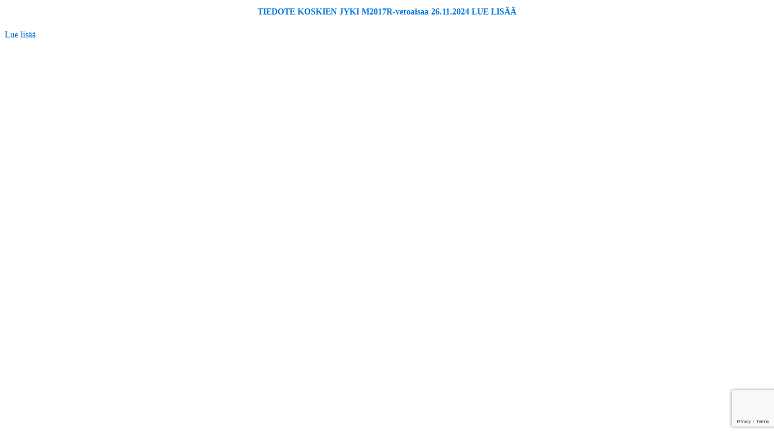

--- FILE ---
content_type: text/html; charset=UTF-8
request_url: https://jyki.fi/en/category/cfo/
body_size: 1181
content:
<link rel='stylesheet' id='oxygen-universal-styles-css' href='//jyki.fi/wp-content/uploads/oxygen/css/universal.css?cache=1747829256&#038;ver=6.9' media='all' />
<!-- END OF WP_HEAD() -->
</head>
<body data-rsssl=1 class="archive category category-cfo category-68 wp-embed-responsive wp-theme-oxygen-is-not-a-theme  oxygen-body" >




							<!-- WP_FOOTER -->
<script type="speculationrules">
{"prefetch":[{"source":"document","where":{"and":[{"href_matches":"/*"},{"not":{"href_matches":["/wp-*.php","/wp-admin/*","/wp-content/uploads/*","/wp-content/*","/wp-content/plugins/*","/wp-content/themes/twentytwentyfour/*","/wp-content/themes/oxygen-is-not-a-theme/*","/*\\?(.+)"]}},{"not":{"selector_matches":"a[rel~=\"nofollow\"]"}},{"not":{"selector_matches":".no-prefetch, .no-prefetch a"}}]},"eagerness":"conservative"}]}
</script>
	<div class="mysticky-welcomebar-fixed mysticky-site-front mysticky-welcomebar-position-top mysticky-welcomebar-showx-desktop mysticky-welcomebar-showx-mobile mysticky-welcomebar-display-desktop mysticky-welcomebar-display-mobile mysticky-welcomebar-attention-default mysticky-welcomebar-entry-effect-slide-in"  data-after-triger="after_a_few_seconds" data-triger-sec="1" data-position="top" data-height="60" data-rediect="close_bar" data-aftersubmission="dont_show_welcomebar" data-show-success-message="">
		<div class="mysticky-welcomebar-fixed-wrap ">
			<div class="mysticky-welcomebar-content">			
				<p style="text-align: center"><strong><a href="https://jyki.fi/wp-content/uploads/2024/11/Tiedote-vetoaisa-M2017R-26.11.2024.pdf">TIEDOTE KOSKIEN JYKI M2017R-vetoaisaa 26.11.2024 LUE LISÄÄ</a></strong></p>
			</div>

			
			<div class="mysticky-welcomebar-btn mysticky-welcomebar-hover-effect-none " >
				
				<a href="" >Lue lisää				</a>
			</div> 
		

	


						<span class="mysticky-welcomebar-close" style="color:#ffffff">X</span>		
		</div>
	</div>
	
<!-- GTM Container placement set to footer -->
<!-- Google Tag Manager (noscript) -->
				<noscript><iframe src="https://www.googletagmanager.com/ns.html?id=GTM-MH5QRQC" height="0" width="0" style="display:none;visibility:hidden" aria-hidden="true"></iframe></noscript>
<!-- End Google Tag Manager (noscript) --><script src="https://jyki.fi/wp-content/plugins/mystickymenu/js/morphext/morphext.min.js?ver=2.7.7" id="morphext-js-js" defer data-wp-strategy="defer"></script>
<script id="welcomebar-frontjs-js-extra">
var welcomebar_frontjs = {"ajaxurl":"https://jyki.fi/wp-admin/admin-ajax.php","days":"Days","hours":"Hours","minutes":"Minutes","seconds":"Seconds","ajax_nonce":"7993c96d5c"};
//# sourceURL=welcomebar-frontjs-js-extra
</script>
<script src="https://jyki.fi/wp-content/plugins/mystickymenu/js/welcomebar-front.js?ver=2.7.7" id="welcomebar-frontjs-js" defer data-wp-strategy="defer"></script>
<script id="gforms_recaptcha_recaptcha-js-extra">
var gforms_recaptcha_recaptcha_strings = {"site_key":"6LdwkooqAAAAAJorr2op2sSg_kNQFhlCv7EJnXxF","ajaxurl":"https://jyki.fi/wp-admin/admin-ajax.php","nonce":"5b4bb62728"};
//# sourceURL=gforms_recaptcha_recaptcha-js-extra
</script>
<script src="https://www.google.com/recaptcha/api.js?render=6LdwkooqAAAAAJorr2op2sSg_kNQFhlCv7EJnXxF&amp;ver=1.6.0" id="gforms_recaptcha_recaptcha-js"></script>
<script type="text/javascript" id="ct-footer-js"></script><!-- /WP_FOOTER --> 
</body>
</html>


--- FILE ---
content_type: text/html; charset=utf-8
request_url: https://www.google.com/recaptcha/api2/anchor?ar=1&k=6LdwkooqAAAAAJorr2op2sSg_kNQFhlCv7EJnXxF&co=aHR0cHM6Ly9qeWtpLmZpOjQ0Mw..&hl=en&v=N67nZn4AqZkNcbeMu4prBgzg&size=invisible&anchor-ms=20000&execute-ms=30000&cb=94oirj26y5j
body_size: 48788
content:
<!DOCTYPE HTML><html dir="ltr" lang="en"><head><meta http-equiv="Content-Type" content="text/html; charset=UTF-8">
<meta http-equiv="X-UA-Compatible" content="IE=edge">
<title>reCAPTCHA</title>
<style type="text/css">
/* cyrillic-ext */
@font-face {
  font-family: 'Roboto';
  font-style: normal;
  font-weight: 400;
  font-stretch: 100%;
  src: url(//fonts.gstatic.com/s/roboto/v48/KFO7CnqEu92Fr1ME7kSn66aGLdTylUAMa3GUBHMdazTgWw.woff2) format('woff2');
  unicode-range: U+0460-052F, U+1C80-1C8A, U+20B4, U+2DE0-2DFF, U+A640-A69F, U+FE2E-FE2F;
}
/* cyrillic */
@font-face {
  font-family: 'Roboto';
  font-style: normal;
  font-weight: 400;
  font-stretch: 100%;
  src: url(//fonts.gstatic.com/s/roboto/v48/KFO7CnqEu92Fr1ME7kSn66aGLdTylUAMa3iUBHMdazTgWw.woff2) format('woff2');
  unicode-range: U+0301, U+0400-045F, U+0490-0491, U+04B0-04B1, U+2116;
}
/* greek-ext */
@font-face {
  font-family: 'Roboto';
  font-style: normal;
  font-weight: 400;
  font-stretch: 100%;
  src: url(//fonts.gstatic.com/s/roboto/v48/KFO7CnqEu92Fr1ME7kSn66aGLdTylUAMa3CUBHMdazTgWw.woff2) format('woff2');
  unicode-range: U+1F00-1FFF;
}
/* greek */
@font-face {
  font-family: 'Roboto';
  font-style: normal;
  font-weight: 400;
  font-stretch: 100%;
  src: url(//fonts.gstatic.com/s/roboto/v48/KFO7CnqEu92Fr1ME7kSn66aGLdTylUAMa3-UBHMdazTgWw.woff2) format('woff2');
  unicode-range: U+0370-0377, U+037A-037F, U+0384-038A, U+038C, U+038E-03A1, U+03A3-03FF;
}
/* math */
@font-face {
  font-family: 'Roboto';
  font-style: normal;
  font-weight: 400;
  font-stretch: 100%;
  src: url(//fonts.gstatic.com/s/roboto/v48/KFO7CnqEu92Fr1ME7kSn66aGLdTylUAMawCUBHMdazTgWw.woff2) format('woff2');
  unicode-range: U+0302-0303, U+0305, U+0307-0308, U+0310, U+0312, U+0315, U+031A, U+0326-0327, U+032C, U+032F-0330, U+0332-0333, U+0338, U+033A, U+0346, U+034D, U+0391-03A1, U+03A3-03A9, U+03B1-03C9, U+03D1, U+03D5-03D6, U+03F0-03F1, U+03F4-03F5, U+2016-2017, U+2034-2038, U+203C, U+2040, U+2043, U+2047, U+2050, U+2057, U+205F, U+2070-2071, U+2074-208E, U+2090-209C, U+20D0-20DC, U+20E1, U+20E5-20EF, U+2100-2112, U+2114-2115, U+2117-2121, U+2123-214F, U+2190, U+2192, U+2194-21AE, U+21B0-21E5, U+21F1-21F2, U+21F4-2211, U+2213-2214, U+2216-22FF, U+2308-230B, U+2310, U+2319, U+231C-2321, U+2336-237A, U+237C, U+2395, U+239B-23B7, U+23D0, U+23DC-23E1, U+2474-2475, U+25AF, U+25B3, U+25B7, U+25BD, U+25C1, U+25CA, U+25CC, U+25FB, U+266D-266F, U+27C0-27FF, U+2900-2AFF, U+2B0E-2B11, U+2B30-2B4C, U+2BFE, U+3030, U+FF5B, U+FF5D, U+1D400-1D7FF, U+1EE00-1EEFF;
}
/* symbols */
@font-face {
  font-family: 'Roboto';
  font-style: normal;
  font-weight: 400;
  font-stretch: 100%;
  src: url(//fonts.gstatic.com/s/roboto/v48/KFO7CnqEu92Fr1ME7kSn66aGLdTylUAMaxKUBHMdazTgWw.woff2) format('woff2');
  unicode-range: U+0001-000C, U+000E-001F, U+007F-009F, U+20DD-20E0, U+20E2-20E4, U+2150-218F, U+2190, U+2192, U+2194-2199, U+21AF, U+21E6-21F0, U+21F3, U+2218-2219, U+2299, U+22C4-22C6, U+2300-243F, U+2440-244A, U+2460-24FF, U+25A0-27BF, U+2800-28FF, U+2921-2922, U+2981, U+29BF, U+29EB, U+2B00-2BFF, U+4DC0-4DFF, U+FFF9-FFFB, U+10140-1018E, U+10190-1019C, U+101A0, U+101D0-101FD, U+102E0-102FB, U+10E60-10E7E, U+1D2C0-1D2D3, U+1D2E0-1D37F, U+1F000-1F0FF, U+1F100-1F1AD, U+1F1E6-1F1FF, U+1F30D-1F30F, U+1F315, U+1F31C, U+1F31E, U+1F320-1F32C, U+1F336, U+1F378, U+1F37D, U+1F382, U+1F393-1F39F, U+1F3A7-1F3A8, U+1F3AC-1F3AF, U+1F3C2, U+1F3C4-1F3C6, U+1F3CA-1F3CE, U+1F3D4-1F3E0, U+1F3ED, U+1F3F1-1F3F3, U+1F3F5-1F3F7, U+1F408, U+1F415, U+1F41F, U+1F426, U+1F43F, U+1F441-1F442, U+1F444, U+1F446-1F449, U+1F44C-1F44E, U+1F453, U+1F46A, U+1F47D, U+1F4A3, U+1F4B0, U+1F4B3, U+1F4B9, U+1F4BB, U+1F4BF, U+1F4C8-1F4CB, U+1F4D6, U+1F4DA, U+1F4DF, U+1F4E3-1F4E6, U+1F4EA-1F4ED, U+1F4F7, U+1F4F9-1F4FB, U+1F4FD-1F4FE, U+1F503, U+1F507-1F50B, U+1F50D, U+1F512-1F513, U+1F53E-1F54A, U+1F54F-1F5FA, U+1F610, U+1F650-1F67F, U+1F687, U+1F68D, U+1F691, U+1F694, U+1F698, U+1F6AD, U+1F6B2, U+1F6B9-1F6BA, U+1F6BC, U+1F6C6-1F6CF, U+1F6D3-1F6D7, U+1F6E0-1F6EA, U+1F6F0-1F6F3, U+1F6F7-1F6FC, U+1F700-1F7FF, U+1F800-1F80B, U+1F810-1F847, U+1F850-1F859, U+1F860-1F887, U+1F890-1F8AD, U+1F8B0-1F8BB, U+1F8C0-1F8C1, U+1F900-1F90B, U+1F93B, U+1F946, U+1F984, U+1F996, U+1F9E9, U+1FA00-1FA6F, U+1FA70-1FA7C, U+1FA80-1FA89, U+1FA8F-1FAC6, U+1FACE-1FADC, U+1FADF-1FAE9, U+1FAF0-1FAF8, U+1FB00-1FBFF;
}
/* vietnamese */
@font-face {
  font-family: 'Roboto';
  font-style: normal;
  font-weight: 400;
  font-stretch: 100%;
  src: url(//fonts.gstatic.com/s/roboto/v48/KFO7CnqEu92Fr1ME7kSn66aGLdTylUAMa3OUBHMdazTgWw.woff2) format('woff2');
  unicode-range: U+0102-0103, U+0110-0111, U+0128-0129, U+0168-0169, U+01A0-01A1, U+01AF-01B0, U+0300-0301, U+0303-0304, U+0308-0309, U+0323, U+0329, U+1EA0-1EF9, U+20AB;
}
/* latin-ext */
@font-face {
  font-family: 'Roboto';
  font-style: normal;
  font-weight: 400;
  font-stretch: 100%;
  src: url(//fonts.gstatic.com/s/roboto/v48/KFO7CnqEu92Fr1ME7kSn66aGLdTylUAMa3KUBHMdazTgWw.woff2) format('woff2');
  unicode-range: U+0100-02BA, U+02BD-02C5, U+02C7-02CC, U+02CE-02D7, U+02DD-02FF, U+0304, U+0308, U+0329, U+1D00-1DBF, U+1E00-1E9F, U+1EF2-1EFF, U+2020, U+20A0-20AB, U+20AD-20C0, U+2113, U+2C60-2C7F, U+A720-A7FF;
}
/* latin */
@font-face {
  font-family: 'Roboto';
  font-style: normal;
  font-weight: 400;
  font-stretch: 100%;
  src: url(//fonts.gstatic.com/s/roboto/v48/KFO7CnqEu92Fr1ME7kSn66aGLdTylUAMa3yUBHMdazQ.woff2) format('woff2');
  unicode-range: U+0000-00FF, U+0131, U+0152-0153, U+02BB-02BC, U+02C6, U+02DA, U+02DC, U+0304, U+0308, U+0329, U+2000-206F, U+20AC, U+2122, U+2191, U+2193, U+2212, U+2215, U+FEFF, U+FFFD;
}
/* cyrillic-ext */
@font-face {
  font-family: 'Roboto';
  font-style: normal;
  font-weight: 500;
  font-stretch: 100%;
  src: url(//fonts.gstatic.com/s/roboto/v48/KFO7CnqEu92Fr1ME7kSn66aGLdTylUAMa3GUBHMdazTgWw.woff2) format('woff2');
  unicode-range: U+0460-052F, U+1C80-1C8A, U+20B4, U+2DE0-2DFF, U+A640-A69F, U+FE2E-FE2F;
}
/* cyrillic */
@font-face {
  font-family: 'Roboto';
  font-style: normal;
  font-weight: 500;
  font-stretch: 100%;
  src: url(//fonts.gstatic.com/s/roboto/v48/KFO7CnqEu92Fr1ME7kSn66aGLdTylUAMa3iUBHMdazTgWw.woff2) format('woff2');
  unicode-range: U+0301, U+0400-045F, U+0490-0491, U+04B0-04B1, U+2116;
}
/* greek-ext */
@font-face {
  font-family: 'Roboto';
  font-style: normal;
  font-weight: 500;
  font-stretch: 100%;
  src: url(//fonts.gstatic.com/s/roboto/v48/KFO7CnqEu92Fr1ME7kSn66aGLdTylUAMa3CUBHMdazTgWw.woff2) format('woff2');
  unicode-range: U+1F00-1FFF;
}
/* greek */
@font-face {
  font-family: 'Roboto';
  font-style: normal;
  font-weight: 500;
  font-stretch: 100%;
  src: url(//fonts.gstatic.com/s/roboto/v48/KFO7CnqEu92Fr1ME7kSn66aGLdTylUAMa3-UBHMdazTgWw.woff2) format('woff2');
  unicode-range: U+0370-0377, U+037A-037F, U+0384-038A, U+038C, U+038E-03A1, U+03A3-03FF;
}
/* math */
@font-face {
  font-family: 'Roboto';
  font-style: normal;
  font-weight: 500;
  font-stretch: 100%;
  src: url(//fonts.gstatic.com/s/roboto/v48/KFO7CnqEu92Fr1ME7kSn66aGLdTylUAMawCUBHMdazTgWw.woff2) format('woff2');
  unicode-range: U+0302-0303, U+0305, U+0307-0308, U+0310, U+0312, U+0315, U+031A, U+0326-0327, U+032C, U+032F-0330, U+0332-0333, U+0338, U+033A, U+0346, U+034D, U+0391-03A1, U+03A3-03A9, U+03B1-03C9, U+03D1, U+03D5-03D6, U+03F0-03F1, U+03F4-03F5, U+2016-2017, U+2034-2038, U+203C, U+2040, U+2043, U+2047, U+2050, U+2057, U+205F, U+2070-2071, U+2074-208E, U+2090-209C, U+20D0-20DC, U+20E1, U+20E5-20EF, U+2100-2112, U+2114-2115, U+2117-2121, U+2123-214F, U+2190, U+2192, U+2194-21AE, U+21B0-21E5, U+21F1-21F2, U+21F4-2211, U+2213-2214, U+2216-22FF, U+2308-230B, U+2310, U+2319, U+231C-2321, U+2336-237A, U+237C, U+2395, U+239B-23B7, U+23D0, U+23DC-23E1, U+2474-2475, U+25AF, U+25B3, U+25B7, U+25BD, U+25C1, U+25CA, U+25CC, U+25FB, U+266D-266F, U+27C0-27FF, U+2900-2AFF, U+2B0E-2B11, U+2B30-2B4C, U+2BFE, U+3030, U+FF5B, U+FF5D, U+1D400-1D7FF, U+1EE00-1EEFF;
}
/* symbols */
@font-face {
  font-family: 'Roboto';
  font-style: normal;
  font-weight: 500;
  font-stretch: 100%;
  src: url(//fonts.gstatic.com/s/roboto/v48/KFO7CnqEu92Fr1ME7kSn66aGLdTylUAMaxKUBHMdazTgWw.woff2) format('woff2');
  unicode-range: U+0001-000C, U+000E-001F, U+007F-009F, U+20DD-20E0, U+20E2-20E4, U+2150-218F, U+2190, U+2192, U+2194-2199, U+21AF, U+21E6-21F0, U+21F3, U+2218-2219, U+2299, U+22C4-22C6, U+2300-243F, U+2440-244A, U+2460-24FF, U+25A0-27BF, U+2800-28FF, U+2921-2922, U+2981, U+29BF, U+29EB, U+2B00-2BFF, U+4DC0-4DFF, U+FFF9-FFFB, U+10140-1018E, U+10190-1019C, U+101A0, U+101D0-101FD, U+102E0-102FB, U+10E60-10E7E, U+1D2C0-1D2D3, U+1D2E0-1D37F, U+1F000-1F0FF, U+1F100-1F1AD, U+1F1E6-1F1FF, U+1F30D-1F30F, U+1F315, U+1F31C, U+1F31E, U+1F320-1F32C, U+1F336, U+1F378, U+1F37D, U+1F382, U+1F393-1F39F, U+1F3A7-1F3A8, U+1F3AC-1F3AF, U+1F3C2, U+1F3C4-1F3C6, U+1F3CA-1F3CE, U+1F3D4-1F3E0, U+1F3ED, U+1F3F1-1F3F3, U+1F3F5-1F3F7, U+1F408, U+1F415, U+1F41F, U+1F426, U+1F43F, U+1F441-1F442, U+1F444, U+1F446-1F449, U+1F44C-1F44E, U+1F453, U+1F46A, U+1F47D, U+1F4A3, U+1F4B0, U+1F4B3, U+1F4B9, U+1F4BB, U+1F4BF, U+1F4C8-1F4CB, U+1F4D6, U+1F4DA, U+1F4DF, U+1F4E3-1F4E6, U+1F4EA-1F4ED, U+1F4F7, U+1F4F9-1F4FB, U+1F4FD-1F4FE, U+1F503, U+1F507-1F50B, U+1F50D, U+1F512-1F513, U+1F53E-1F54A, U+1F54F-1F5FA, U+1F610, U+1F650-1F67F, U+1F687, U+1F68D, U+1F691, U+1F694, U+1F698, U+1F6AD, U+1F6B2, U+1F6B9-1F6BA, U+1F6BC, U+1F6C6-1F6CF, U+1F6D3-1F6D7, U+1F6E0-1F6EA, U+1F6F0-1F6F3, U+1F6F7-1F6FC, U+1F700-1F7FF, U+1F800-1F80B, U+1F810-1F847, U+1F850-1F859, U+1F860-1F887, U+1F890-1F8AD, U+1F8B0-1F8BB, U+1F8C0-1F8C1, U+1F900-1F90B, U+1F93B, U+1F946, U+1F984, U+1F996, U+1F9E9, U+1FA00-1FA6F, U+1FA70-1FA7C, U+1FA80-1FA89, U+1FA8F-1FAC6, U+1FACE-1FADC, U+1FADF-1FAE9, U+1FAF0-1FAF8, U+1FB00-1FBFF;
}
/* vietnamese */
@font-face {
  font-family: 'Roboto';
  font-style: normal;
  font-weight: 500;
  font-stretch: 100%;
  src: url(//fonts.gstatic.com/s/roboto/v48/KFO7CnqEu92Fr1ME7kSn66aGLdTylUAMa3OUBHMdazTgWw.woff2) format('woff2');
  unicode-range: U+0102-0103, U+0110-0111, U+0128-0129, U+0168-0169, U+01A0-01A1, U+01AF-01B0, U+0300-0301, U+0303-0304, U+0308-0309, U+0323, U+0329, U+1EA0-1EF9, U+20AB;
}
/* latin-ext */
@font-face {
  font-family: 'Roboto';
  font-style: normal;
  font-weight: 500;
  font-stretch: 100%;
  src: url(//fonts.gstatic.com/s/roboto/v48/KFO7CnqEu92Fr1ME7kSn66aGLdTylUAMa3KUBHMdazTgWw.woff2) format('woff2');
  unicode-range: U+0100-02BA, U+02BD-02C5, U+02C7-02CC, U+02CE-02D7, U+02DD-02FF, U+0304, U+0308, U+0329, U+1D00-1DBF, U+1E00-1E9F, U+1EF2-1EFF, U+2020, U+20A0-20AB, U+20AD-20C0, U+2113, U+2C60-2C7F, U+A720-A7FF;
}
/* latin */
@font-face {
  font-family: 'Roboto';
  font-style: normal;
  font-weight: 500;
  font-stretch: 100%;
  src: url(//fonts.gstatic.com/s/roboto/v48/KFO7CnqEu92Fr1ME7kSn66aGLdTylUAMa3yUBHMdazQ.woff2) format('woff2');
  unicode-range: U+0000-00FF, U+0131, U+0152-0153, U+02BB-02BC, U+02C6, U+02DA, U+02DC, U+0304, U+0308, U+0329, U+2000-206F, U+20AC, U+2122, U+2191, U+2193, U+2212, U+2215, U+FEFF, U+FFFD;
}
/* cyrillic-ext */
@font-face {
  font-family: 'Roboto';
  font-style: normal;
  font-weight: 900;
  font-stretch: 100%;
  src: url(//fonts.gstatic.com/s/roboto/v48/KFO7CnqEu92Fr1ME7kSn66aGLdTylUAMa3GUBHMdazTgWw.woff2) format('woff2');
  unicode-range: U+0460-052F, U+1C80-1C8A, U+20B4, U+2DE0-2DFF, U+A640-A69F, U+FE2E-FE2F;
}
/* cyrillic */
@font-face {
  font-family: 'Roboto';
  font-style: normal;
  font-weight: 900;
  font-stretch: 100%;
  src: url(//fonts.gstatic.com/s/roboto/v48/KFO7CnqEu92Fr1ME7kSn66aGLdTylUAMa3iUBHMdazTgWw.woff2) format('woff2');
  unicode-range: U+0301, U+0400-045F, U+0490-0491, U+04B0-04B1, U+2116;
}
/* greek-ext */
@font-face {
  font-family: 'Roboto';
  font-style: normal;
  font-weight: 900;
  font-stretch: 100%;
  src: url(//fonts.gstatic.com/s/roboto/v48/KFO7CnqEu92Fr1ME7kSn66aGLdTylUAMa3CUBHMdazTgWw.woff2) format('woff2');
  unicode-range: U+1F00-1FFF;
}
/* greek */
@font-face {
  font-family: 'Roboto';
  font-style: normal;
  font-weight: 900;
  font-stretch: 100%;
  src: url(//fonts.gstatic.com/s/roboto/v48/KFO7CnqEu92Fr1ME7kSn66aGLdTylUAMa3-UBHMdazTgWw.woff2) format('woff2');
  unicode-range: U+0370-0377, U+037A-037F, U+0384-038A, U+038C, U+038E-03A1, U+03A3-03FF;
}
/* math */
@font-face {
  font-family: 'Roboto';
  font-style: normal;
  font-weight: 900;
  font-stretch: 100%;
  src: url(//fonts.gstatic.com/s/roboto/v48/KFO7CnqEu92Fr1ME7kSn66aGLdTylUAMawCUBHMdazTgWw.woff2) format('woff2');
  unicode-range: U+0302-0303, U+0305, U+0307-0308, U+0310, U+0312, U+0315, U+031A, U+0326-0327, U+032C, U+032F-0330, U+0332-0333, U+0338, U+033A, U+0346, U+034D, U+0391-03A1, U+03A3-03A9, U+03B1-03C9, U+03D1, U+03D5-03D6, U+03F0-03F1, U+03F4-03F5, U+2016-2017, U+2034-2038, U+203C, U+2040, U+2043, U+2047, U+2050, U+2057, U+205F, U+2070-2071, U+2074-208E, U+2090-209C, U+20D0-20DC, U+20E1, U+20E5-20EF, U+2100-2112, U+2114-2115, U+2117-2121, U+2123-214F, U+2190, U+2192, U+2194-21AE, U+21B0-21E5, U+21F1-21F2, U+21F4-2211, U+2213-2214, U+2216-22FF, U+2308-230B, U+2310, U+2319, U+231C-2321, U+2336-237A, U+237C, U+2395, U+239B-23B7, U+23D0, U+23DC-23E1, U+2474-2475, U+25AF, U+25B3, U+25B7, U+25BD, U+25C1, U+25CA, U+25CC, U+25FB, U+266D-266F, U+27C0-27FF, U+2900-2AFF, U+2B0E-2B11, U+2B30-2B4C, U+2BFE, U+3030, U+FF5B, U+FF5D, U+1D400-1D7FF, U+1EE00-1EEFF;
}
/* symbols */
@font-face {
  font-family: 'Roboto';
  font-style: normal;
  font-weight: 900;
  font-stretch: 100%;
  src: url(//fonts.gstatic.com/s/roboto/v48/KFO7CnqEu92Fr1ME7kSn66aGLdTylUAMaxKUBHMdazTgWw.woff2) format('woff2');
  unicode-range: U+0001-000C, U+000E-001F, U+007F-009F, U+20DD-20E0, U+20E2-20E4, U+2150-218F, U+2190, U+2192, U+2194-2199, U+21AF, U+21E6-21F0, U+21F3, U+2218-2219, U+2299, U+22C4-22C6, U+2300-243F, U+2440-244A, U+2460-24FF, U+25A0-27BF, U+2800-28FF, U+2921-2922, U+2981, U+29BF, U+29EB, U+2B00-2BFF, U+4DC0-4DFF, U+FFF9-FFFB, U+10140-1018E, U+10190-1019C, U+101A0, U+101D0-101FD, U+102E0-102FB, U+10E60-10E7E, U+1D2C0-1D2D3, U+1D2E0-1D37F, U+1F000-1F0FF, U+1F100-1F1AD, U+1F1E6-1F1FF, U+1F30D-1F30F, U+1F315, U+1F31C, U+1F31E, U+1F320-1F32C, U+1F336, U+1F378, U+1F37D, U+1F382, U+1F393-1F39F, U+1F3A7-1F3A8, U+1F3AC-1F3AF, U+1F3C2, U+1F3C4-1F3C6, U+1F3CA-1F3CE, U+1F3D4-1F3E0, U+1F3ED, U+1F3F1-1F3F3, U+1F3F5-1F3F7, U+1F408, U+1F415, U+1F41F, U+1F426, U+1F43F, U+1F441-1F442, U+1F444, U+1F446-1F449, U+1F44C-1F44E, U+1F453, U+1F46A, U+1F47D, U+1F4A3, U+1F4B0, U+1F4B3, U+1F4B9, U+1F4BB, U+1F4BF, U+1F4C8-1F4CB, U+1F4D6, U+1F4DA, U+1F4DF, U+1F4E3-1F4E6, U+1F4EA-1F4ED, U+1F4F7, U+1F4F9-1F4FB, U+1F4FD-1F4FE, U+1F503, U+1F507-1F50B, U+1F50D, U+1F512-1F513, U+1F53E-1F54A, U+1F54F-1F5FA, U+1F610, U+1F650-1F67F, U+1F687, U+1F68D, U+1F691, U+1F694, U+1F698, U+1F6AD, U+1F6B2, U+1F6B9-1F6BA, U+1F6BC, U+1F6C6-1F6CF, U+1F6D3-1F6D7, U+1F6E0-1F6EA, U+1F6F0-1F6F3, U+1F6F7-1F6FC, U+1F700-1F7FF, U+1F800-1F80B, U+1F810-1F847, U+1F850-1F859, U+1F860-1F887, U+1F890-1F8AD, U+1F8B0-1F8BB, U+1F8C0-1F8C1, U+1F900-1F90B, U+1F93B, U+1F946, U+1F984, U+1F996, U+1F9E9, U+1FA00-1FA6F, U+1FA70-1FA7C, U+1FA80-1FA89, U+1FA8F-1FAC6, U+1FACE-1FADC, U+1FADF-1FAE9, U+1FAF0-1FAF8, U+1FB00-1FBFF;
}
/* vietnamese */
@font-face {
  font-family: 'Roboto';
  font-style: normal;
  font-weight: 900;
  font-stretch: 100%;
  src: url(//fonts.gstatic.com/s/roboto/v48/KFO7CnqEu92Fr1ME7kSn66aGLdTylUAMa3OUBHMdazTgWw.woff2) format('woff2');
  unicode-range: U+0102-0103, U+0110-0111, U+0128-0129, U+0168-0169, U+01A0-01A1, U+01AF-01B0, U+0300-0301, U+0303-0304, U+0308-0309, U+0323, U+0329, U+1EA0-1EF9, U+20AB;
}
/* latin-ext */
@font-face {
  font-family: 'Roboto';
  font-style: normal;
  font-weight: 900;
  font-stretch: 100%;
  src: url(//fonts.gstatic.com/s/roboto/v48/KFO7CnqEu92Fr1ME7kSn66aGLdTylUAMa3KUBHMdazTgWw.woff2) format('woff2');
  unicode-range: U+0100-02BA, U+02BD-02C5, U+02C7-02CC, U+02CE-02D7, U+02DD-02FF, U+0304, U+0308, U+0329, U+1D00-1DBF, U+1E00-1E9F, U+1EF2-1EFF, U+2020, U+20A0-20AB, U+20AD-20C0, U+2113, U+2C60-2C7F, U+A720-A7FF;
}
/* latin */
@font-face {
  font-family: 'Roboto';
  font-style: normal;
  font-weight: 900;
  font-stretch: 100%;
  src: url(//fonts.gstatic.com/s/roboto/v48/KFO7CnqEu92Fr1ME7kSn66aGLdTylUAMa3yUBHMdazQ.woff2) format('woff2');
  unicode-range: U+0000-00FF, U+0131, U+0152-0153, U+02BB-02BC, U+02C6, U+02DA, U+02DC, U+0304, U+0308, U+0329, U+2000-206F, U+20AC, U+2122, U+2191, U+2193, U+2212, U+2215, U+FEFF, U+FFFD;
}

</style>
<link rel="stylesheet" type="text/css" href="https://www.gstatic.com/recaptcha/releases/N67nZn4AqZkNcbeMu4prBgzg/styles__ltr.css">
<script nonce="vyERrQGXxMbC6MJWc_wWVg" type="text/javascript">window['__recaptcha_api'] = 'https://www.google.com/recaptcha/api2/';</script>
<script type="text/javascript" src="https://www.gstatic.com/recaptcha/releases/N67nZn4AqZkNcbeMu4prBgzg/recaptcha__en.js" nonce="vyERrQGXxMbC6MJWc_wWVg">
      
    </script></head>
<body><div id="rc-anchor-alert" class="rc-anchor-alert"></div>
<input type="hidden" id="recaptcha-token" value="[base64]">
<script type="text/javascript" nonce="vyERrQGXxMbC6MJWc_wWVg">
      recaptcha.anchor.Main.init("[\x22ainput\x22,[\x22bgdata\x22,\x22\x22,\[base64]/[base64]/[base64]/[base64]/[base64]/[base64]/YihPLDAsW0wsMzZdKTooTy5YLnB1c2goTy5aLnNsaWNlKCkpLE8uWls3Nl09dm9pZCAwLFUoNzYsTyxxKSl9LGM9ZnVuY3Rpb24oTyxxKXtxLlk9KChxLlk/[base64]/[base64]/Wi52KCk6Wi5OLHItWi5OKSxJPj4xNCk+MCxaKS5oJiYoWi5oXj0oWi5sKzE+PjIpKihJPDwyKSksWikubCsxPj4yIT0wfHxaLnUseCl8fHUpWi5pPTAsWi5OPXI7aWYoIXUpcmV0dXJuIGZhbHNlO2lmKFouRz5aLkgmJihaLkg9Wi5HKSxyLVouRjxaLkctKE8/MjU1OnE/NToyKSlyZXR1cm4gZmFsc2U7cmV0dXJuIShaLlU9KCgoTz1sKHE/[base64]/[base64]/[base64]/[base64]/[base64]\\u003d\x22,\[base64]\\u003d\x22,\[base64]/NlpmScO3YXLCgMOZdcO5w6rDnsO0GcOWw6h6wobCvcKtw5U0w6kBI8O7CTxlw6F+UsO3w6ZrwqgPwrjDosKSwonCnCjCsMK8RcKUGGl1SnhtSsO2fcO9w5phw47Dv8KGwpjCgcKUw5jCoF9JUi8sBCVmUx1tw6fCpcKZAcO+VSDCt0fDssOHwr/DhDLDo8K/wqp3EBXDix9xwoF6MsOmw6sOwp95PWvDtsOFAsOKwqBTbTofw5bCpsO4IRDCksOdw7/[base64]/CpwIvwqrCtiHCjMKdw5HDj8OGGMOlw4bDtsKqcRwqMcKAw5zDp01Kw5/DvE3DlMKFNFDDl3lTWVscw5vCu1rCjsKnwpDDm1pvwoEEw79pwqcDcl/DgAHDq8KMw4/DuMK/[base64]/CuU1IEXLDlcOucsK2Zjtiw5UUU8OaZcOTwprCrsO3FgPDhsKhwpfDvwlLwqHCr8OLOMOcXsOKDiDCpMORR8ODfwADw7sewoXClcOlLcOnEsOdwo/Cnh/Cm18iw6jDghbDihl6wprCgB4Qw7ZxZH0Tw4QRw7tZMWvDhRnCnsKJw7LCtFzCnsK6O8OhEFJhLsKLIcOQwpzDkWLCi8OZOMK2PQ/CjcKlwo3DncKnEh3CgcOkZsKdwrFowrbDucO5wpvCv8OIdSTCnFfCsMKow6wVwqLCisKxMA4bEH15wqfCvUJIKTDCiGZDwovDocKDw4pAIMO7w7p1wqt1wpsfZgDCqMKZwptcT8KnwrUxTMK4wrRJwoXCiidNE8KowqHCpMO3w5h0wp/DrwLDoGgPVztlQRHDkMKTw7h1amshw5jDu8K0w47DvUDCqcOyYl0JwqzCg28KIsKewpjDl8OgRcOeKcONwrrDiVMOPynDoBbDgcO4wpTDsgLCscOhLh/CosOew64Ycl/CqEPDlS7DgS7ChAENwrHCj3dHUw8tfsKHfiwBdQ3CuMK3a2YjUcOHM8OLwoVdwrYQZcK8O0cCwp/ChcKZLzzDnsK8FMKdw69+wpY0UQ18wpDDpAzDlBVBw55mw4UuA8Ogwp9kRgrCu8KGOQJrw7XDnsK9w7/DtsOywqTCqV3DtRPCvU/[base64]/DiUjCoEEsdsKFGi4zaCPDmcO4Lx3DssKKwqvDiAgEOh/[base64]/ClsKdEWDCkHLCoQrDmMOgw5xqbMOKSMKOw7Q6HzfDmUvCo0VtwrVIGSTDhsK3w4bDtjIjLQt4woBqwotTwoFgGjXDgUjDoFI3wqhiw6Euw4Ngw47DrXvDhcKkw6fDvsKoKAg9w5DDhz/DtcKVwo7CgDnCp1IFVnl+w7LDshTDgjlYKsKtfsOww60EMsOgw6DCi8KZGcOvBVJRFw47SsKDMMK3woRTDmnClcOZwogqCQIEw60fVSjCpHbDkn0dw6jDncKSMCbCiywBWsO1ecO/w5fDjS0bw4FKwofCr0F5SsOQwqzCgMOJwrvDpMKjwr1dBsKpwos3woDDpTFcUWMNKsKAw4rCt8OUwofDgcOqcWtddgxjVcOAwp1jwrVMwqLDs8KIw4DClRYrw6xRwpTCl8O0w6nCg8OCPUgXw5VJNyIWwonDmSBgwrVYwonDs8KJwp5wYG4YeMK9w7dBwohLUh1NJcO/w6w/PGRhYj7Cu0DDtQMtw47CjGHDtcOPfztZTMKrw7zDgC7Cuh0iJBrDj8OqwpgWwqZfPMK4w4bCiMKMwq3DvMOAwp/Cp8K4f8OYwrXChATDvcKrw6ArQMKReEh8wrHDicOWw7PCml/DiGt4wqbCpxU3wqV3w4bCncK9PiHCuMObw4RPwpjChVtWdjzCr0XDicKDw7XCjcK7N8Kow5xIB8Okw4LCqsOuSD/Dk1fCr0J4wonCmS7Cq8K4CBUQJQXCqcOkRMKaUjXCmwjCiMKwwpgXwofCiQrDtkRYw4PDi3nCthrDusOtacOMw5LDlH5LPVHDuTQvD8OAPcOCCgR1C03CoGUlQmDCigEYw7JWwqfCicKveMORwpnChMOYwp/Co3ZoccKvemrDrS4nw4HDgcKWLXlBTMKZwrx5w4QxFWvDrsKWTcKvYxjCrwbDnMOHw59FFVU8XH1iw5tSwoxmwoPDpcKrw6DCmj3CnytIRsKuw589Ij7Cm8K1wrtAdQN9wpI2U8KYdgnClQUEw5/[base64]/CgcKgwqnCtsKXBsO1wqnCgAhbw53DjVrCh8KMZ8KbdcOYw5U1I8KnQMKow5M3QcOUw7zCqsKsAXJ9w71QKcKVwrxhw4onwoLDnRPDgi3Cv8K3w6bDmcKowpvCij7CusKzw7DDtcOHTsOiHUY5PghHLUHDhnA8w7jCh1LCu8OMXCEPeMKAfhTCpirDkzbDgsOjGsK/[base64]/Dn8KjV1TCnMKaw57DtUfDoXbDoVfCvSwnwpbCvcKbw5rDrQsLCmtzwr93fcK+wrsPwrDDoDfDjQ/Dhg5JUiLDosKew4TDmcONaDTCi3DCiibDoSrDjMOoYMKDBMOpwoASCsKdw6tHcsK1wo02V8Opw5BEIGhnVF3CsMOzPSfCimPDj07DgA/[base64]/DoMKmdsOdwqfCrsO8MAcuw7FowpE7IcOzGcKuPjpZFcOXaiQ4w58BHcO9w7/Ckk0zb8KOYMOQCcKZw7wWwoU5wpHDtsKuwoDDuzMpV3vDrcOpw4Uuw6MXGDjDiUzDhMO/MSvDj8KywrrCpsKfw5DDoQ8NWnE8w4pbwoLDicKswoktPMO2wpPDuC1ewqzCsVHDmhXDncK/[base64]/DcKsYMK5w77CvxjDu8KEw4XDlk5ADzQQwrvDqsKSIMOfXsKRw6IEwofCicKwWsK1wokmwpTDmwscHnp6w4TDtmEgEMOvw6lWwp/DgsONMxh0G8KDHwDCiV/DvMOFMsKiNzHCq8OzwrHDkEnCuMKZdgASw7Z7WxLClX8Hwrt/IcK9wpNjC8OeQj/CkEZjwqYlw6HDvGJywqNtJsOfdgnCuBLCqFFUOUcIwrhowrvCskx7wrQZw6VjUBrCq8OTLMOSwpHCin4RZAIzFhjDpcObw7nDicKaw7IOXMOgK0F0wovDgSFSw5bDtsKUFyvDmcK/wo0Ef1bCqh9ww7kowpnCq2kxUcOuf0x3w5EnC8KHwrQdwoNca8Onf8Otw4snAxTDvQfCt8KRdsK7FsKREcKcw5vCl8Kuwrs9w5/[base64]/[base64]/[base64]/Cm8KnwpHCh8OFw5/CkzTDgcKLLsOcSkDDocKpwqXDosONwqzCscOYwrkaT8KzwrR3fSUpwqsKwocNDcO7wojDt1nCj8Kgw4bCjMOxFFFUwr0CwrHCtMK2wpUzDMOjPFDDtcO/wqPCqsODw5DCmhLDmSDCkMOPw4zDtsOtwpoKwrdiPMOKwoUtwpdUScO3wqQXeMK6w4lBdsK8wrNlw6tMw5bDj1jDvA7DoGPCs8OAb8Kqw6pYwqrDkcOxCcOaN2QJCMKVXBFuUcOjOcKSasKoPcOGwoXDsm/[base64]/D3vCjhjDn8KFw6A7OSlww4gfOcOlbsKJIUYDNhXCuEjCnsKYLMKzM8ObeEzCj8K4T8O2QG/DjAPCssKuCcOvw6fDixcoFRApw4XDgMKGw4/DqcOMw57CqcK4ZwVnw6TDvl7DhsOiwq0xZ1fCj8OnbitCwozDnMKqwpsUw7/CpG4yw70xw7RsU2zClw4gw7fDisKtV8Knw45EZDBgIDnDncKBHHnDs8OrWngAwrTDqVQQw43DiMOmS8OQw4XCs8OFD0UOGMK0wqUlc8KWcAIBZMObw4LCnsKcw6DCk8K5G8KkwrYQQ8KUwp/CnDXDkcOYa3fDnQcfwrggwrbCssOmwqROQ2HCq8OKNw9UPH4+w4HDvn4ww4PCk8KPCcOxCXMqw742HsKXw4/[base64]/DlX5OWiQ4KSzCm8KIQsO/BWFrCU/[base64]/RHxcw5LDncOywroqa1XCkcKewpDCm0M7w5XDgcOGfUzDnMOYFzTCmcOLEh/CqFszwqHCqyjDoUpVw4ZHW8O4MmUlw4bCocKXw7jCq8K2w6vDgT1KF8KEwozCrMKzLWJCw7TDkG1Mw4HChmtNw57DocOeFkjDjW7CgMKfPRpow6bCncKww4sHwrTDgcOkwppDwqnCiMK3KA4FSSMNLsO6w5jCtGMMw4MfLk/DrMO1RsOEHsOhVyZqwprDn0dfwq/CqhbDrMOxw5E8Y8OiwrlYZcK/[base64]/Dm3BCZcKOwqPDusKRwq1hw71DwoDDocKJwpDCnsOWPcK9w43DnsOIwpYuaSrCtsKZw7PCvcO+CHvCs8OzwqvDkMKSDVHDuVgEwohQeMKIw6PDmi9Nw6R+QcO+YCcsTipOwrLDtnojNcOlYMKwJk4aDjhDM8Kbw6bDhsK/LMKON3Y2MVXCmgouXgvCo8KTwqPCr2XDpl/[base64]/CsMOuPcKkwo0DwpppD3Iew41GT8KxwpMgI1Byw4F/[base64]/[base64]/w77CgxbCpMKuw7PDn8OlHgPDjcOrCsOKwqIZasKTGMOuPMKPPUYkw7cfc8O3HEDDjnLDjV/[base64]/[base64]/[base64]/DiMOUM8Kew4rCscKNw7E1CcK2HBhZw6MXBcK2w6AYw6VfesKcw4Z1w4ULwqbCtcOmQS3DpC7Cl8O+w7nCjX9INcOAw6vCtndIDW7DlDYIwrEhV8O5w4lAAT3DqcOkDzASw74ncMODw7rClsK1AcKKF8K1w5/[base64]/CtTjDm8KXD8KHwoTDsMO8bQjCl8KFw4w9fsK0w6nDkEbCmsKnKVDDtzXCkB3Dlk3DlsOMw5xDw6rCrhLCs1s9wp5dw5hIB8KsVMOlw5xZwohxwoHCkXzDlUUVw6TDnh3Ctg/DojU5w4PDqsK8w7sEdwvDu03Cu8Omw4Bgw7fCpMODwqbCoWrCmcOQwoDDkMOnw5IWKBDDtmnDmF1bG1LDsR8iw60hwpbDmFbCsxnCu8K8wq/[base64]/w685AmDCpHovU0nDsMOTSMOQwo4XwopSMApbw5/CpsKuD8KCwphqwonCgcKSacOKBg8XwqovTsKIwrHCpgrDqMOMUsOITVjDt2I0CMO5wp1Ew5/Dh8OFJ3YdLHV/wqZrwrwVEMKzw6M8worDkmRTwqzCuGpOwrnCqDRcb8ODw7bDhsKuw6DDoS9SAVHCiMOHS2hEcsKiOBTCvl3ChcOPXFDCligvB1vDsjvCl8OQwqXDncOBcG/[base64]/DisKsJXTDv8OfwrnDqC/CsgIewobDvyJTwr/[base64]/DuDhsHcKdw4ltwqPDmMOpwrPDvcK+EjgEwoYaJMONwpfCqMKzM8OZXcKDwrg1wppQwqHDlnfCrcKYS2UEWEDDpyHCuHM/dFRFcEHDoCzCulzDv8OTdTIlVcOawqHDoVTCjAfDocKRwrLCnsKawpNSwo5WKlzDgXPCrBXDhA7DgifChcOYOMKkZMKsw53DtkQpTGLClMOxwrBtw4ABfzrCkx8xGVdCw497RwZFw4gCw6XDjsOXwpJ9bMKUwpVYA1pXVVrDqsOdG8OBXMODVwlywrB0AsK/ZzpowogVw6gfw47Dh8O4wrA3Yi/[base64]/[base64]/Cu3jDosKKZ8KFwojCiAdSwp/DrF5sScKNbWQGw5ULw5Euw7sCwrlpZ8OHHsO9bMKZS8OAOMOww4HDlnPCrXPCg8KGwp/[base64]/DhDJXwrfCr8K9GDtABicgbcKqDyHCoAJmdDxfNQPDiQzCm8OoM28KwoRAFsOOL8K4TMOqwoBNwqLDplN1IBvCpjdXVzVkw5d5VDXCtcOFIDrCskcNwqs5KGopw67DpMOBw5jDi8Kdw5VWw6/[base64]/CvgEIw50oBifCmcK9w4jCvlHChgRlfMOOcCTDoMOqw4HCrsK8wq3CpVM4E8KMwoI1XlrCicKewogibB5rw4bDiMKbB8Ovw4NGSC3CrcO4wokQw6lBbMOGw4LCpcO8wrPDqsKhSm3DpV5wFkvDiWkMTxI/[base64]/DtG87wrxfwphbQcKrw5PDoy/CiF/Dm8OhdMK8w7nDh8KCI8O+wqvCgsOawp8dw79IT0/[base64]/[base64]/ClcK5wohjeMOUZsOcA8O4w67CtMKkAUwUw5Bvw6UNwqvDk0/CmMK0TcOGw5/ChXk1wrd8w55rwrVsw6XDh3HDoW3CuS9Rw6PCusO6wofDmXDCrcO6w77Dh2zCkgHDoRrDjcOLbRLDgQPDgcOXwp/CgcOkHcKRR8OlKMOyH8OUw6jCg8OXwq3Csm04IhhHVSpmacKcGsONwqvDt8KxwqZLwq/Dv0IcOMKcZShUYcOvUUZUw5YIwqstEMKZZsKxIMKCcsOjO8O9w5FNWkDDtMK+w6EAPMKOwqNJwo7ClXfCkcKIw6nCscKYwo3Dg8OJw4RLwrFoVsKtwqlva07Dv8OjFsOVwqUMw6fDskPCr8Kqw4jDmwPCocKUXgg/[base64]/CkMKqwrRjRTPDlMOMa8OrwqDCvlfDrDwRwodxwpEiw5E8LTnDlyZXw4PCs8OSd8KcGzPCm8KUwq9qw6vDoSkYwqp4eFXDpG/CnWVRwr8cw69nw7hDM3TCm8KUwrA6XjFKa3gmZmQ2YMOgbSIvwoBZw4vCv8Kuwr8mBDBvw5keChhZwq3Do8O2F0LCpUdaN8OhFXwoIsOew5jDvcK/wq0POcKqTHAFAcKsfsOJwqY8cMKLFDDCs8KQw6LDlMOvOsO5bBjDhcK0w7HCrjvDv8Ocw7Z+w4YFwrjDhMKWw58QMyxQXcKBw5Auw6TCiws5wp8nVcOww48twooUPMOPf8Kfw5rDpMK4bsKXwq4Xw7rDnsKjJ0gOMMK3DivCksO8w5pcw4FMw4k7wrDDvMOxWsKnw5/CpcKbw6w7KU7Cl8KNwp3ClcK+R3Nkw4rCssK0PVvDv8OFwrjDmsO3wrLClcOww4cww6HCoMKkXMOAZ8O0GwvDmnPCicK6bDfClcOmw5PDqMKtM2kbOVRYw7t2wr1Kw5YUwo9UDEXCiW/Dkh3CqGMqTcO4Ez01wrcAwrXDqBjCscOewq9gccKZTgPDnhjCk8KfVErCsFfCtBhvYsORWXQhSEnDncKFw64XwqMdfMOYw7/ChkXDqsOaw74vwofCrlLDoQoxTjjCknc2dsK7E8KaLsOVNsOIMMOBG2zDisO7JMO2wpvCj8KZecKowqQxXX7DoGjDtX/Dj8Odw6kJPxHCmhzCqmNawoxxw7Zbw5J/YF1TwrkWPsObw45FwqF8B3zCp8OCw7HDjsOmwqwAYybDszoNMcO+bMO2w5MqwpTCoMOEH8OHw4XDhSLDuzHCgEvCvkTDjMKDD2fDrz9FG17CssOHwqHDjcK7wo7CuMOzw5TDm11tOT9TwqHDqhNyZ28HJnVrQMKGwqTCjEIRwp/[base64]/Cq1zCucOxwp1qDGYZwqJmw71Yw7jCl8Osw6rCuMK9fMOOFVsaw7EOwrsIwq8Sw7bDo8OmcxPCk8K8YXjCiQDDrRzDl8OcwrzCpsOaUsKiU8KEw6Q2NsKULsKew44PfXjDrFfDnMO9w4jCmGkxOsKlw6xBSWMfYBUXw53CjUrCnEImHErDiWfDnMKew6HDhMKVw6/[base64]/[base64]/w7ltAMObwpfCpVfDn2YZw5EQT8KlFMKmCBTDjx3DhcOrw4/Dg8K7fD8uB2tWwohHw6p6w5vCucOoJxfDvMKAwq5aaCRnwqAdw53ClMOFwqU6QsO2w4XDnC7Dk3NgAMObw5N7AcKAfFXDsMKvwoZIworCscK3QBjDucOvwpYDw4cpw6XChSkxQsOHEzZMTG3CtsKIBz0Kwp/DisK7GMOPw6DCrDUzHMKSZ8KZw5/CuGkGSm3DlGNlb8O7CcKsw5gOFhLDksOILg9XTy5XShF/MsOOYlPDsRzCqXANwoLCi0Z+w4kGwpDCpk7DuBJQKU3Do8OpTEDDjmwDw43DkGLCicOHYMK2Mgdbw7vDnEnCn0hdwrzCp8KPJsOUAcOCwqzDp8O/[base64]/Dqy8vwqccY8OGQcOow7LDscOGM8OVwoB5V8O1NsOLTnRQwrHCvi7DvDDCrS7ClUDCnhhPRnkofEUowpzDjsOQw6lzdcK/fcOVw6fDnm/[base64]/[base64]/[base64]/CnBI0wqxbw4kfCMKuw4YnSDnDpFNmaWZpeMKLwqfCsBFrSwY8wqnCqcKrasOawpvCvEbDl0PDtcORwo0YZxhaw68FH8KaLcKYw7LDtVs4XcKxwoJVTcO4wrXDmD3DgF/[base64]/[base64]/DrlnCiXNtScOqw7rDnmfDo8K8ESrChQVAw67DmcOBwqViwqcqdcOywojClMOTImNObGLDjRM9w4s3wqJ3J8OMw4PDicOew5AWw5kJAj4bSRvClMKPBQ/Do8OOX8KdW2nCvsKMw6DDncO/GcOpwpkqYQgpwqvDhsKGdQ/CocK+w7DCu8Oywr42CMKONlQzeFpKNMKdfMKpc8KJBDTChUzDg8Ouw5sbdwXDhMKYw53Cpj0CC8OhwpoNwrFXwqI3woHCvUNXXQvDmG3DrcOmGMKhwp52wqLCu8OywqjDoMKOBSJaGVPDs2kzwrPDky8jAsKlFcK3w63DqMO+wqPDvMKcwrctXsOCwrzCpMKhccK/[base64]/Ckk3CssKDwp9nw48Nw7AGwo1bwpzDhRwuEsOXRsOxw6zDrQd0wrlawrUiP8OFwpnCnDbCv8K7NsO5ccKiwoXDjUvDjANDwo7CuMOyw54NwoFRw7PCoMO5dQTDjGd4M3PCjB/[base64]/Dni9CA8KQUQvDgsOGwpAowot7woY2w6HCtsK4wqfDg2zCoEtFw59JVcOja0TDucOFH8OdFEzDqF4Sw7/Cs1nCnMOhw47Dul1fNCPCk8KTw7hDXMKIwo9BwqnDlB7DjBUrw6Ijw74+woDDiitaw4IdN8KCUzBYSA/[base64]/H8KiexfCnBXChcOzw6XCuijDtBNiw7YRCwfCs8KZw7rDp8OiQkHDjjfDrsKDw4rDumtHdcKzwr9Xw7PCmwjCtsKUwoE6wqIpaU3CuQ8FDj/DjsOza8OrAsKCwp/DgxwIUcOJwqgow4rCvV19WsOKwrQawqfCh8KnwrF2wocaISpiw4puHCzCscKJwqE4w4XDhDIDwpocdSVmQnzCulpvwpTDt8KWdMKsIsO+TibCjsKhw4/DgMO0w7dewqgdJDzClhHDoTNTwrLDu2QWKUXDlXc/SAAaw6nCjsKow690wo3CgMK3LMKDOsKicMOVPWxIw5nDun/DgjnDgijClk7CucKZKMOhXFEZXm1QDsKHw69/wpY5VcK7wrDCq3cnWBMww5HCrRwRXjnCki4bwpXDnjwcUsOlTMKVwq7CmWkQwqtvw7/CkMKnw5vCkBwWwoddw6xhwoHDsSZ3w7wgLQY+wqc0KsOpw6jCtXkOw7kSIcOFwoPCrMKzworCt0BUU3QrCR/CucKRVhXDlE5JUcO/[base64]/L8KLR8KVG3JCwrjDlMOuwoxmDTbCkj3CnRXDt2sdTQ7Ciy7Dk8KmZsOZw7I7VmtMw4dhHnXClS1HIikKIkJOQQRJw6QWwow3w5JbBsOlL8OUShjCszRrbjLCn8OtwqPDq8O9wot/[base64]/DuMKpPMOow7TDicOTw6fDvsKvw6zDrhQbA20/GcOWcx7DjBbCvGMTUno3TsOCw7fDkMKlVcKRw7YtKMKiGcKhwqYywoYXesKyw4YTwrDCvVowAEsZwrrDrl/[base64]/[base64]/CksK1w4wQccKBGh/DlQ85w7zDq8OKVDhOMMKkRMOdbCrCqcKTNAQyw6c6YMOfMsKqOQlSN8OZwpbDlH95w6ghwo7CjiTCpA3CjWNVOn7DuMO/wpHCmsONS3zCkMOuahc3Bno+w5bCicO3SMKuNRfCt8OrHRBqWiMcw6QbdsKCwrjCpsOcwq1LdMOSHHA7wrnCjyNZXsKRwrzCgQoDaS4/[base64]/DvWEXw4bCr8O4wpcZAsKsNcODwo/Cj2/[base64]/DuCDCiMOrw745wrdnw4Eww4LDoHZ/[base64]/aMKhwqrCpcOEw55pdHUkacOTYAo0GX0sw6nCmsOsdG1DFHhVD8OnwpNCw4tzw4AswogBw7DCrRtqVsONw7goB8OmwpHDsFEFw43DkivDrMKmNhnCqsOQWycHwrBww4t6w6tKX8OvJcO5OADCmcOmCsKWeiIBBMO4wqkww6J2F8OiN3prw4bColIcWsKqPEvCiX/DpMKJwqrClWl/P8KdD8Kye1TCnMOBbi7DoMKVDHLCg8KqGn7DhMOGeB3CpAjChA/DvC/CjkfCqBVywonCmMOiFsK3wr43w5dGwrbCocOSD1lHdQ1GwpPDksOew68BwonCiV/CkAIOO0XCm8ODXR7DpMKjDUPDqsKdbHDDnXDDmsOWC2fCtV3DqMK9wqZxasONAVBiw4llwr7Cq8KKw6YwKBMww7zDgMKAAsOKwprDp8Ksw6Rgw644PQZkIQ/DnMK/[base64]/MgwQw6EAVjzDmMKgT8KQw78dXcKMRlrCkUDCssKbwoDCnsK9wrJ+DcKiFcKLwrbDtMKQw5Fgw57CojTCl8K4w6UGUz5RHgsNw43ChcOYbcOmdMKFPD/Ci37CgMKww4ozwooIK8O6eC9Bw4LDl8KwYFoZbDvDkcOODUTDmFF/bcOVNMK4UikLwpXDicOJwpfDpTQBWcO2wpHCgcKWw6cLw5Jyw6d+wr/DiMOrZ8OjPcKxw6AVwoI0BMK/L250w5XCuw0Yw5XCgwkwwpDDokHCmG8yw77DsMO+wpl1FC3DoMOQwq4BMsO5RMKmw5QJBsO+L1YPXV/Dg8KRcMOwOMOfNTRFc8OEK8OebA57dgPDs8Oyw4ZKH8OAZnkTEkpbwr7CtMOLemjDgiXDn3HDmDnCmsKBwpIoA8OkwpzCmRrCosOyCSTCplRefFFJQsO7b8Ohan7CuHQFwqonVjPDocKPworCvsK5cVwmwp3DkxBKQTfDu8KKwrjCosOsw7jDqsKzw6zDt8OxwpN6R0/[base64]/ZMKqM8KEKG5cwqRGw43DuQbDlXrCq289D8KhwoxPUsOrwo58wqXDnWPDpmYvwq/[base64]/DujXDmcOIaDrDuMK5WMKVSsKRwr/ChMOXAm1Xw4XDkAAoK8KZwrhUYn/Dhjg9w613ZnxGw7LCrVF6wpjCnMOiTcKgw7nCoiXDon8Tw43DjyZ5QjtfPHLDiT9eLMOTfB3Ds8O/wpVmYAREwogqwq0+GVPCoMKHU2BLEGkmwojCt8ORSiTCtnHCpGsGFsOLVsK0wp8/wqHCgcOuwoPCmcODw6YXH8KrwpJSFMKbw4fChWnCpsO3w6TCvVBIw4XCg3/CqwDCmMOXYwXDvHEEw4HDlg0gw6/[base64]/Dm8KkVMKXbMOJRcOywpTDhMKXLn/[base64]/[base64]/wrHCjsKSES/DsMOuHcKmw5zDlwrCmADDssORCSALwqTDtsOzQy0Nw5g1wqQhHcOcwowVb8KTwr/CsBfChytgBMObw6DCvANSw6HCoilmw41QwrBsw6siLkfDnwPCl2XDmMOHOsOWEMKlw6TCrMKvwrwEwqjDrsK/JMOcw4hHw5FzTi0eGxo4w4PCkMKCHVrDvMKFWcK2OMKDGS7CpsOvwpjCt3EzaTvDo8KaQMKNwpImQTvCtURkwq/[base64]/DuMK8PsKvwqbDk8Kiw40tw7oEw6waw5MvwoHDiXl2w6jDiMO1bmt3w6xuwoNAw6sTw4hTJ8Kdw6XCpA4PRcKXCsOQwpbCk8OPNwvCq2fChMOHEMKCQVrCpsOPwoDDrsOCYUHDsk02woIqw6XCtHB+wrQ0fC/DlMKtAsO5w4DCozoswoAJJiDChAbCng8jHsO1KhLDvDPDk2HDu8KKX8KAa2PDucOLIyQkeMKvU0jCjMKoEMO9Z8OawrIbYAfDhcOeGMOENsK8wo/CrMKvwrDDjEHCoQIzGMOlXEnDm8KYw7AMwqzDsMODwpTCsTJcw40Wwq/DtXfDiRQIESFST8KOw6PDlMO9NMK5QsOtG8KLPX9FR0Q0JMO3w742cRjCusO7wr3Dongrw4nClVdUD8KbRC3Dn8K/w47DuMO6YQF4IsKRfWDDqFcOw5/Ck8Kje8OXw7TDjSHCvjTDg3nDiSbCk8Oaw6TDt8KKw4ctwqzDq1HDjMKeAh13w6Eiw57DocKuwoHCoMOawqNKwrLDnMKHN23Ck2HCj1NaHcOVc8OAPUB+MATDt0A8w6UVwpXDq1QuwrEqw4lGOQ/[base64]/AcK+wqwICyDDkVFIXcOnw7IJw6XDi8K2EcKww73Dj39xYUHCn8KLw5rCj2DDq8O/PcKbMsOBGR/[base64]/[base64]/CkDPDncKcwpnDjm0lw7JPd8O5w7PDvsK3wpTDmUYKwqtvw5zDhsKQMWECwpbDksO+woDChSjCjcOBBzpDwqBhbUsMwpbDnhINw7gGw7IERsKVblslwpRJKMOWw5YmMMOuwrjDk8OFw44yw6bClsOVZsK9w4zCv8OuPsOCQMK+w7kJwr/DrSRPGXbCug0rORrDlcKDwrTDscOTworCvMOLwpvDpXt6w6HDo8Knw5rDsDNvPMOAdBQmWDbDpzPCnVzCjcKtC8OjZSFNFsORw7kMZ8KIMcO4wpIPGsKJw4LDncKmwqQCfnEkZ3EgwpfDlRcHHsOYSlLDksO2TFbDizfCgcOvw6EBwqfDj8O/wqMFd8KCw4cUwpHConzCnsObwpITQsOEekDDgcOKRCZ2wqdQYjfDiMKIwqrDt8OYwqhTTsKMYD0Bw6lSwodIw67CkXk/KMKjw6LDkMK4wrvCncKdwrDCtiMwwo7DkMOvw5peVsKjwqlHwozDp2fCgsOhworCsldsw6lTwpnDoRXCmMKdwrU6Y8O9wqLDiMK5dgTCj0VBwrbDpkpTaMOIwocZQXfDmcKeWUDCs8O4UcKcGMOIEsOuNHfCr8OHwr/[base64]/CslbDn8Ktw5HCmsKDH3AawoJ7wq4BMcOuQcKww6TCrMONwoPCq8OKw4Q8dF7CnmFEAjoQ\x22],null,[\x22conf\x22,null,\x226LdwkooqAAAAAJorr2op2sSg_kNQFhlCv7EJnXxF\x22,0,null,null,null,1,[21,125,63,73,95,87,41,43,42,83,102,105,109,121],[7059694,426],0,null,null,null,null,0,null,0,null,700,1,null,0,\[base64]/76lBhn6iwkZoQoZnOKMAhmv8xEZ\x22,0,0,null,null,1,null,0,0,null,null,null,0],\x22https://jyki.fi:443\x22,null,[3,1,1],null,null,null,1,3600,[\x22https://www.google.com/intl/en/policies/privacy/\x22,\x22https://www.google.com/intl/en/policies/terms/\x22],\x22mWKcW/fiDaMWk/fbxABXeYY4rLRVDxDTE5rD88HYYi8\\u003d\x22,1,0,null,1,1770135586512,0,0,[120,74,249],null,[170],\x22RC-fpNW00wcwPJ-8A\x22,null,null,null,null,null,\x220dAFcWeA6k1GFrrPK-nfnZzpYaZtFC-Ir707fMsDu9fy9quCsaQJT1vqLlwftxixupXjuLrHpERzEikoEo-gaN8iM7EEWAtt8Ehg\x22,1770218386690]");
    </script></body></html>

--- FILE ---
content_type: text/css
request_url: https://jyki.fi/wp-content/uploads/oxygen/css/universal.css?cache=1747829256&ver=6.9
body_size: 5313
content:
.ct-section {
width:100%;
background-size:cover;
background-repeat:repeat;
}
.ct-section>.ct-section-inner-wrap {
display:flex;
flex-direction:column;
align-items:flex-start;
}
.ct-div-block {
display:flex;
flex-wrap:nowrap;
flex-direction:column;
align-items:flex-start;
}
.ct-new-columns {
display:flex;
width:100%;
flex-direction:row;
align-items:stretch;
justify-content:center;
flex-wrap:wrap;
}
.ct-link-text {
display:inline-block;
}
.ct-link {
display:flex;
flex-wrap:wrap;
text-align:center;
text-decoration:none;
flex-direction:column;
align-items:center;
justify-content:center;
}
.ct-link-button {
display:inline-block;
text-align:center;
text-decoration:none;
}
.ct-link-button {
background-color: #1e73be;
border: 1px solid #1e73be;
color: #ffffff;
padding: 10px 16px;
}
.ct-image {
max-width:100%;
}
.ct-fancy-icon>svg {
width:55px;height:55px;}
.ct-inner-content {
width:100%;
}
.ct-slide {
display:flex;
flex-wrap:wrap;
text-align:center;
flex-direction:column;
align-items:center;
justify-content:center;
}
.ct-nestable-shortcode {
display:flex;
flex-wrap:nowrap;
flex-direction:column;
align-items:flex-start;
}
.oxy-comments {
width:100%;
text-align:left;
}
.oxy-comment-form {
width:100%;
}
.oxy-login-form {
width:100%;
}
.oxy-search-form {
width:100%;
}
.oxy-tabs-contents {
display:flex;
width:100%;
flex-wrap:nowrap;
flex-direction:column;
align-items:flex-start;
}
.oxy-tab {
display:flex;
flex-wrap:nowrap;
flex-direction:column;
align-items:flex-start;
}
.oxy-tab-content {
display:flex;
width:100%;
flex-wrap:nowrap;
flex-direction:column;
align-items:flex-start;
}
.oxy-testimonial {
width:100%;
}
.oxy-icon-box {
width:100%;
}
.oxy-pricing-box {
width:100%;
}
.oxy-posts-grid {
width:100%;
}
.oxy-gallery {
width:100%;
}
.ct-slider {
width:100%;
}
.oxy-tabs {
display:flex;
flex-wrap:nowrap;
flex-direction:row;
align-items:stretch;
}
.ct-modal {
flex-direction:column;
align-items:flex-start;
}
.ct-span {
display:inline-block;
text-decoration:inherit;
}
.ct-widget {
width:100%;
}
.oxy-dynamic-list {
width:100%;
}
@media screen and (-ms-high-contrast: active), (-ms-high-contrast: none) {
			.ct-div-block,
			.oxy-post-content,
			.ct-text-block,
			.ct-headline,
			.oxy-rich-text,
			.ct-link-text { max-width: 100%; }
			img { flex-shrink: 0; }
			body * { min-height: 1px; }
		}            .oxy-testimonial {
                flex-direction: row;
                align-items: center;
            }
                        .oxy-testimonial .oxy-testimonial-photo-wrap {
                order: 1;
            }
            
                        .oxy-testimonial .oxy-testimonial-photo {
                width: 125px;                height: 125px;                margin-right: 20px;
            }
            
                        .oxy-testimonial .oxy-testimonial-photo-wrap, 
            .oxy-testimonial .oxy-testimonial-author-wrap, 
            .oxy-testimonial .oxy-testimonial-content-wrap {
                align-items: flex-start;                text-align: left;            }
            
                                                            .oxy-testimonial .oxy-testimonial-text {
                margin-bottom:8px;font-size: 21px;
line-height: 1.4;
-webkit-font-smoothing: subpixel-antialiased;
            }
            
                                    .oxy-testimonial .oxy-testimonial-author {
                font-size: 18px;
-webkit-font-smoothing: subpixel-antialiased;
            }
                            

                                                .oxy-testimonial .oxy-testimonial-author-info {
                font-size: 12px;
-webkit-font-smoothing: subpixel-antialiased;
            }
            
             
            
                        .oxy-icon-box {
                text-align: left;                flex-direction: column;            }
            
                        .oxy-icon-box .oxy-icon-box-icon {
                margin-bottom: 12px;
                align-self: flex-start;            }
            
                                                                        .oxy-icon-box .oxy-icon-box-heading {
                font-size: 21px;
margin-bottom: 12px;            }
            
                                                                                    .oxy-icon-box .oxy-icon-box-text {
                font-size: 16px;
margin-bottom: 12px;align-self: flex-start;            }
            
                        .oxy-icon-box .oxy-icon-box-link {
                margin-top: 20px;                            }
            
            
            /* GLOBALS */

                                                            .oxy-pricing-box .oxy-pricing-box-section {
                padding-top: 20px;
padding-left: 20px;
padding-right: 20px;
padding-bottom: 20px;
text-align: center;            }
                        
                        .oxy-pricing-box .oxy-pricing-box-section.oxy-pricing-box-price {
                justify-content: center;            }
            
            /* IMAGE */
                                                                                    .oxy-pricing-box .oxy-pricing-box-section.oxy-pricing-box-graphic {
                justify-content: center;            }
            
            /* TITLE */
                                                            
                                    .oxy-pricing-box .oxy-pricing-box-title-title {
                font-size: 48px;
            }
            
                                    .oxy-pricing-box .oxy-pricing-box-title-subtitle {
                font-size: 24px;
            }
            

            /* PRICE */
                                                .oxy-pricing-box .oxy-pricing-box-section.oxy-pricing-box-price {
                                                flex-direction: row;                                            }
            
                                    .oxy-pricing-box .oxy-pricing-box-currency {
                font-size: 28px;
            }
            
                                    .oxy-pricing-box .oxy-pricing-box-amount-main {
                font-size: 80px;
line-height: 0.7;
            }
            
                                    .oxy-pricing-box .oxy-pricing-box-amount-decimal {
                font-size: 13px;
            }
                        
                                    .oxy-pricing-box .oxy-pricing-box-term {
                font-size: 16px;
            }
            
                                    .oxy-pricing-box .oxy-pricing-box-sale-price {
                font-size: 12px;
color: rgba(0,0,0,0.5);
                margin-bottom: 20px;            }
            
            /* CONTENT */

                                                                        .oxy-pricing-box .oxy-pricing-box-section.oxy-pricing-box-content {
                font-size: 16px;
color: rgba(0,0,0,0.5);
            }
            
            /* CTA */

                                                                        .oxy-pricing-box .oxy-pricing-box-section.oxy-pricing-box-cta {
                justify-content: center;            }
            
        
                                .oxy-progress-bar .oxy-progress-bar-background {
            background-color: #000000;            background-image: linear-gradient(-45deg,rgba(255,255,255,.12) 25%,transparent 25%,transparent 50%,rgba(255,255,255,.12) 50%,rgba(255,255,255,.12) 75%,transparent 75%,transparent);            animation: none 0s paused;        }
                
                .oxy-progress-bar .oxy-progress-bar-progress-wrap {
            width: 85%;        }
        
                                                        .oxy-progress-bar .oxy-progress-bar-progress {
            background-color: #66aaff;padding: 40px;animation: none 0s paused, none 0s paused;            background-image: linear-gradient(-45deg,rgba(255,255,255,.12) 25%,transparent 25%,transparent 50%,rgba(255,255,255,.12) 50%,rgba(255,255,255,.12) 75%,transparent 75%,transparent);        
        }
                
                        .oxy-progress-bar .oxy-progress-bar-overlay-text {
            font-size: 30px;
font-weight: 900;
-webkit-font-smoothing: subpixel-antialiased;
        }
        
                        .oxy-progress-bar .oxy-progress-bar-overlay-percent {
            font-size: 12px;
        }
        
        .ct-slider .unslider-nav ol li {border-color: #ffffff; }.ct-slider .unslider-nav ol li.unslider-active {background-color: #ffffff; }.ct-slider .ct-slide {
				padding: 0px;			}
		
                        .oxy-superbox .oxy-superbox-secondary, 
            .oxy-superbox .oxy-superbox-primary {
                transition-duration: 0.5s;            }
            
            
            
            
            
        
        
        
        
            .oxy-shape-divider {
                width: 0px;
                height: 0px;
                
            }
            
            .oxy_shape_divider svg {
                width: 100%;
            }
            .oxy-pro-menu .oxy-pro-menu-container:not(.oxy-pro-menu-open-container):not(.oxy-pro-menu-off-canvas-container) .sub-menu{
box-shadow:px px px px ;}

.oxy-pro-menu .oxy-pro-menu-show-dropdown .oxy-pro-menu-list .menu-item-has-children > a svg{
transition-duration:0.4s;
}

.oxy-pro-menu .oxy-pro-menu-show-dropdown .oxy-pro-menu-list .menu-item-has-children > a div{
margin-left:0px;
}

.oxy-pro-menu .oxy-pro-menu-mobile-open-icon svg{
width:30px;
height:30px;
}

.oxy-pro-menu .oxy-pro-menu-mobile-open-icon{
padding-top:15px;
padding-right:15px;
padding-bottom:15px;
padding-left:15px;
}

.oxy-pro-menu .oxy-pro-menu-mobile-open-icon, .oxy-pro-menu .oxy-pro-menu-mobile-open-icon svg{
transition-duration:0.4s;
}

.oxy-pro-menu .oxy-pro-menu-mobile-close-icon{
top:20px;
left:20px;
}

.oxy-pro-menu .oxy-pro-menu-mobile-close-icon svg{
width:24px;
height:24px;
}

.oxy-pro-menu .oxy-pro-menu-mobile-close-icon, .oxy-pro-menu .oxy-pro-menu-mobile-close-icon svg{
transition-duration:0.4s;
}

.oxy-pro-menu .oxy-pro-menu-container.oxy-pro-menu-off-canvas-container, .oxy-pro-menu .oxy-pro-menu-container.oxy-pro-menu-open-container{
background-color:#ffffff;
}

.oxy-pro-menu .oxy-pro-menu-off-canvas-container, .oxy-pro-menu .oxy-pro-menu-open-container{
background-image:url();
}

.oxy-pro-menu .oxy-pro-menu-off-canvas-container .oxy-pro-menu-list .menu-item-has-children > a svg, .oxy-pro-menu .oxy-pro-menu-open-container .oxy-pro-menu-list .menu-item-has-children > a svg{
font-size:24px;
}

.oxy-pro-menu .oxy-pro-menu-dropdown-links-toggle.oxy-pro-menu-open-container .menu-item-has-children ul, .oxy-pro-menu .oxy-pro-menu-dropdown-links-toggle.oxy-pro-menu-off-canvas-container .menu-item-has-children ul{
background-color:rgba(0,0,0,0.2);
border-top-style:solid;
}

.oxy-pro-menu .oxy-pro-menu-container:not(.oxy-pro-menu-open-container):not(.oxy-pro-menu-off-canvas-container) .oxy-pro-menu-list{
                    flex-direction: row;
               }
.oxy-pro-menu .oxy-pro-menu-container .menu-item a{
                    text-align: left;
                    justify-content: flex-start;
                }
.oxy-pro-menu .oxy-pro-menu-container.oxy-pro-menu-open-container .menu-item, .oxy-pro-menu .oxy-pro-menu-container.oxy-pro-menu-off-canvas-container .menu-item{
                    align-items: flex-start;
                }

            .oxy-pro-menu .oxy-pro-menu-off-canvas-container{
                    top: 0;
                    bottom: 0;
                    right: auto;
                    left: 0;
               }
.oxy-pro-menu .oxy-pro-menu-container.oxy-pro-menu-open-container .oxy-pro-menu-list .menu-item a, .oxy-pro-menu .oxy-pro-menu-container.oxy-pro-menu-off-canvas-container .oxy-pro-menu-list .menu-item a{
                    text-align: left;
                    justify-content: flex-start;
                }

            .oxy-site-navigation {
--oxynav-brand-color:#4831B0;
--oxynav-neutral-color:#FFFFFF;
--oxynav-activehover-color:#EFEDF4;
--oxynav-background-color:#4831B0;
--oxynav-border-radius:0px;
--oxynav-other-spacing:8px;
--oxynav-transition-duration:0.3s;
--oxynav-transition-timing-function:cubic-bezier(.84,.05,.31,.93);
}

.oxy-site-navigation .oxy-site-navigation__mobile-close-wrapper{
text-align:left;
}

.oxy-site-navigation > ul{ left: 0; }
.oxy-site-navigation {
                        --oxynav-animation-name: none; 
                    }

                .oxy-site-navigation > ul:not(.open) > li[data-cta='true']:nth-last-child(1){ 
                    background-color: var(--oxynav-brand-color);
                    transition: var(--oxynav-transition-duration);
                    margin-left: var(--oxynav-other-spacing);
                    border: none;
                }
.oxy-site-navigation > ul:not(.open) > li[data-cta='true']:nth-last-child(2){ 
                    background: transparent;
                    border: 1px solid currentColor;
                    transition: var(--oxynav-transition-duration);
                    margin-left: var(--oxynav-other-spacing);
                }
.oxy-site-navigation > ul:not(.open) > li[data-cta='true']:nth-last-child(2):not(:hover) > img{
                    filter: invert(0) !important;
                }
.oxy-site-navigation > ul:not(.open) > li[data-cta='true']:hover{
                    background-color: var(--oxynav-activehover-color);
                }
.oxy-site-navigation > ul:not(.open) > li[data-cta='true']:nth-last-child(1) > a{
                    color: var(--oxynav-neutral-color);
                }
.oxy-site-navigation > ul:not(.open) > li[data-cta='true']:nth-last-child(2) > a{
                    color: var(--oxynav-brand-color);
                }
.oxy-site-navigation > ul:not(.open) > li[data-cta='true']:hover > a{
                    color: var(--oxynav-brand-color);
                }
.oxy-site-navigation > ul:not(.open) > li[data-cta='true']:nth-last-child(1) > a::after{
                    color: var(--oxynav-neutral-color);   
                }
.oxy-site-navigation > ul:not(.open) > li[data-cta='true']:nth-last-child(2) > a::after{
                    color: var(--oxynav-brand-color);   
                }
.oxy-site-navigation > ul:not(.open) > li[data-cta='true']:hover > a::after{
                    color: var(--oxynav-brand-color);   
                }
.oxy-site-navigation > ul:not(.open) > li[data-cta='true'] > ul{
                    display: none;
                }
.oxy-site-navigation > ul:not(.open) > li[data-cta='true'] > button, .oxy-site-navigation > ul:not(.open) > li[data-cta='true'] > ul{
                    display: none;
                }

                .ct-section-inner-wrap, .oxy-header-container{
  max-width: 1280px;
}
body {font-family: 'Inter';}body {line-height: 24px;font-size: 14px;font-weight: 400;color: #000000;}.oxy-nav-menu-hamburger-line {background-color: #000000;}h1, h2, h3, h4, h5, h6 {font-family: 'Inter';font-size: 36px;font-weight: 600;line-height: 46px;color: #ffffff;}h2, h3, h4, h5, h6{font-size: 24px;font-weight: 600;line-height: 32px;color: #000000;}h3, h4, h5, h6{font-size: 20px;font-weight: 600;line-height: 24px;color: #000000;}h4, h5, h6{font-size: 20px;}h5, h6{font-size: 18px;}h6{font-size: 16px;}a {color: #0074db;text-decoration: none;}a:hover {text-decoration: none;}.ct-link-text {text-decoration: ;}.ct-link {text-decoration: ;}.ct-link-button {border-radius: 3px;}.ct-section-inner-wrap {
padding-top: 60px;
padding-right: 60px;
padding-bottom: 60px;
padding-left: 60px;
}.ct-new-columns > .ct-div-block {
padding-top: 20px;
padding-right: 20px;
padding-bottom: 20px;
padding-left: 20px;
}.oxy-header-container {
padding-right: 60px;
padding-left: 60px;
}@media (max-width: 992px) {
				.ct-columns-inner-wrap {
					display: block !important;
				}
				.ct-columns-inner-wrap:after {
					display: table;
					clear: both;
					content: "";
				}
				.ct-column {
					width: 100% !important;
					margin: 0 !important;
				}
				.ct-columns-inner-wrap {
					margin: 0 !important;
				}
			}
.header-desktop {
}
.header-mobile {
}
.footer {
}
.main-button-wrapper {
}
.main-button {
}
.hero-section {
}
.blog-text-box {
}
.blog-title {
 color:#000000;
}
.blog-excerpt {
 margin-top:20px;
 margin-bottom:20px;
}
.blog-img {
}
.blog-card {
}
.blog-card:not(.ct-section):not(.oxy-easy-posts),
.blog-card.oxy-easy-posts .oxy-posts,
.blog-card.ct-section .ct-section-inner-wrap{
display:flex;
flex-direction:row;
}
.white-link {
}
.logotausta {
}
.logoskew {
}
.red-button {
 font-weight:600;
}
.link {
}
.link-wrapper {
}
.link-on-black {
}
.red-link {
}
.logotausta-header {
}
.logotausta-footer {
}
.word-break {
}
.staff-phone {
}
.staff-flag {
}
.s-heading {
 margin-bottom:16px;
}
.s-h2 {
 color:#ffffff;
}
.b-h2 {
}
.s-head {
}
.oxy-stock-content-styles {
}
._rich_text-265-11 {
}
.gm-style {
}
.map-responsive {
}
/*VARIABLES
-------------*/
:root {
--black:		#000000;
--white:		#FFFFFF;
--lightgrey:	#F4F4F4
--grey:			#00000080;
--red:			#C12032;
--winered:		#9B3037;
--darkgrey:		#4D4D4D;
}

/*SELECTORS
-------------*/

h1 {
  text-align: left;
  font: 600 36px/46px Inter;
  letter-spacing: 0px;
  color: var(--white);
}

h2 {
  text-align: left;
  font: 600 24px/32px Inter;
  letter-spacing: 0px;
  color: var(--black);
}

h3 {
  text-align: left;
  font: 600 20px/32px Inter;
  letter-spacing: 0px;
  color: var(--black);
}

p {
  text-align: left;
  font: 400 14px/24px Inter;
  letter-spacing: 0px;
  color: var(--black);
}

.word-break {
	word-break: break-word;
}

.s-heading {
	text-align: left;
	font: 600 24px/32px Inter;
	letter-spacing: 0px;
	color: var(--white);
	margin-bottom: 32px !important
}

.b-h2 {
	text-align: left;
	font: 600 36px/46px Inter;
	letter-spacing: 0px;
	color: var(--white);
	margin-top: 0px !important
}

/*LINKS
---------*/

.white-link a {
	color: var(--white);
}

.red-link a {
	color: var(--red);
}

.red-link {
	color: var(--red);
}

.list-link {
	color: var(--red);
	font-size: 14px;
	line-height: 24px;
}

.list-link:hover {
	color: var(--black);
}

.link span {
	font-size: 16px !important;
}

.link a {
	color: var(--red);
}

.link-wrapper:hover .link { color: var(--black) !important; }

.link-wrapper:hover .link-on-black { color: var(--white) !important; }


/*MENU - FOOTER
-----------------*/

.logotausta-header {
	transform: skewX(-8deg);
	margin-left: -80px;
}

.logotausta-footer {
	transform: skewX(-8deg);
	margin-left: -80px;
}

.logoskew {
	transform: skewX(8deg);
}

.sub-menu {
	padding-top: 20px !important;
}

.oxy-sticky-header a:hover .oxy-pro-menu-dropdown-icon {
	color: var(--red) !important;
}

.oxy-sticky-header-active a {
	color: var(--black) !important;	
}

.oxy-sticky-header-active .oxy-pro-menu-dropdown-icon {
	color: var(--black) !important;
}

.oxy-sticky-header-active a:hover {
	color: var(--red) !important;
}

.oxy-sticky-header-active a:hover .oxy-pro-menu-dropdown-icon {
	color: var(--red) !important;
}

.oxy-header-row:before {
	background-image: linear-gradient(180deg, rgba(0,0,0,0.5), rgba(0,0,0,0));
	content: '';
	position: absolute;
	width: 100%;
	height: 100%;
	display: block;
	top: 0;
	left: 0;
	z-index: -2;
}

.oxy-header-row:after {
	content: '';
	background: var(--white);
	position: absolute;
	width: 100%;
	height: 100%;
	display: block;
	top: 0;
	left: 0;
	z-index: -1;
	transform: translatey(-100%);
	transition: transform .15s ease-in-out;
	box-shadow: 0 0 24px rgba(0,0,0,0.08);
}

.oxy-sticky-header-active .oxy-header-row:after {
	transform: translatey(0%);
}

.oxy-sticky-header-active .oxy-header-row {
	background-image: none;
}

/*Mobile*/

.header-desktop {
	display: block;
}
.header-mobile {
	display: none;
}

/*HERO
--------*/

.hero-section {
	margin-bottom: -85px;
}


/*BUTTONS
------------*/

.red-button {
	background-color: var(--red);
	color: var(--white);
	font-size: 16px;
	padding: 16px;
	border-style: none;
	border-radius: 0px;
	transition: ease-in-out 0.3s;
}

.red-button:hover {
	background-color: var(--white);
	color: var(--red);
}

/* General button style */
.btn {
	border: none;
	background: none;
	cursor: pointer;
	font-size: 16px;
	display: inline-block;
	font-weight: 600;
	outline: none;
	position: relative;
	-webkit-transition: all 0.3s;
	-moz-transition: all 0.3s;
	transition: all 0.3s;
}

.btn:after {
	content: '';
	position: absolute;
	z-index: -1;
	-webkit-transition: all 0.3s;
	-moz-transition: all 0.3s;
	transition: all 0.3s;
}

/* Pseudo elements for icons */
.btn:before {
	font-family: 'FontAwesome';
	speak: none;
	font-style: normal;
	font-weight: normal;
	font-variant: normal;
	text-transform: none;
	line-height: 1;
	position: relative;
	-webkit-font-smoothing: antialiased;
}

/* Icon separator */
.btn-sep {
	padding: 16px 32px 16px 16px;
}

/* Button vaalea */
.btn-1 {
	background: var(--red);
	color: var(--white);
}

.btn-1:hover {
	background: var(--black);
	color: var(--white);
}

.btn-1:before {
	position: absolute;
	height: 100%;
	right: 0;
	top: 16px;
	font-size: 160%;
	width: 24px;
}

/* Button dark */
.btn-2 {
	background: var(--red);
	color: var(--white);
}

.btn-2:hover {
	background: var(--white);
	color: var(--black);
}

.btn-2:before {
	position: absolute;
	height: 100%;
	right: 0;
	top: 16px;
	font-size: 160%;
	width: 24px;
}

.icon-info:before {
	content: "\f105";
}


/*
LIST
-------*/

.list {
  list-style: none;
  counter-reset: my-awesome-counter;
  display: flex;
  flex-wrap: wrap;
  margin: 0;
  padding: 0;
}

.list .list-item {
  counter-increment: my-awesome-counter;
  display: block;
  width: 50%;
  font-size: 20px;
  color: var(--red);
  margin-top: 40px;
  padding-right: 40px;
}

.list .list-item::before {
  content: counter(my-awesome-counter) ". ";
  font-weight: 600;
  font-size: 20px;
  line-height: 32px;
}

.list-p {
	font-size: 14px;
	line-height: 24px;
}

.list-heading {
	margin-top: 16px;
	margin-bottom: 16px;
}

/*Yhden palstan lista*/
.list-item2 {
	width: 100% !important;
	display: flex !important;
	margin-top: 30px !important; 
}

.list-item2::before {
	padding-right: 25px;
}

/*Numeroimaton lista*/
.ul-list {
	list-style: none;
	margin: 0;
	padding: 0;
	color: var(--red);
}

.ul-list li:before {
	content: '\2022';
	color: var(--red);
	display: inline-block;
	margin-left: -24px;
	margin-right: 0px;
	width: 24px;
	text-align: center;
	font-weight: 900;
	line-height: 32px;
	font-size: 16px;
	position: absolute;
	top: -5px;
}

.ul-list li {
	margin-left: 24px;
	position: relative;
	margin-bottom: 16px;
}

.ul-list li:last-child {
	margin-bottom: 0px;
}

.ul-list-p {
	font-size: 14px;
	line-height: 24px;
	padding-left: 10px;
}



/*STAFF
---------*/

.staff-phone {
	color: var(--black);
}

.gallery-icon img {
	border-style: none !important;
	width: 20px;
	height: 20px;
	margin-left: 20px;
}

.gallery-item {
  margin: 1em 0;
}

.staff-flag .gallery {
  display: flex;
}

/*GOOGLE MAPS
---------------*/

.map-responsive {
	position: relative;
	padding-bottom: 35%; /* Aspect ratio */
	height: 0;
	overflow: hidden;
}

.map-responsive iframe{
    left:0;
    top:0;
    height:100%;
    width:100%;
    position:absolute;
}

/*TABLES
-----------*/

.table {
	width: 100%;
	min-width: 500px;

}

.table-row {
	height: 30px;
	width: 100%;
}


tr:nth-child(even) {
	background: #CCC;
}

.table-data {
	width: 50%;
	border-style: none;
	border-width: 0px;
}


/*BLOG
--------*/

.blog-title a {
	color: var(--black)
}

/*GRAVITY FORMS
-----------------*/

.ct-shortcode {
	width: 100%;
}

.gfield_label  {
	text-align: left;
	font-size: 12px !important;
	line-height: 32px;
	letter-spacing: 0.96px !important;
	color: var(--black) !important;
}

.large {
	border: 2px solid var(--black);
	padding: 16px !important;
}

.textarea.large{
	height: 80px !important;
	padding: 16px !important;
}

.gform_wrapper .gform_fields .gfield input::-webkit-input-placeholder { 
	/* Tekstikenttien placeholder */
	color: var(--darkgrey);
	text-align: left;
	font: 400 14px/24px Inter;
	letter-spacing: 0px;	
} 

.gform_wrapper .gform_body .gform_fields .gfield textarea::-webkit-input-placeholder { 
	/* Tekstialueen placeholder */
	color: var(--darkgrey);
	text-align: left;
	font: 400 14px/24px Inter;
	letter-spacing: 0px;
}

.gform_button {
	float: right;
	background-color: var(--red);
	color: var(--white);
	font: 700 16px/24px Inter;
	height: 50px;
	width: 100px;
	border: none;
	transition: ease-out 0.3s;
	cursor: pointer;
}

.gform_button:hover {
	background-color: var(--black);
	color: var(--white);
}

#field_1_3 {
	margin-top: 1px;
}


/*TIMELINE
-----------*/

/* The actual timeline (the vertical ruler) */
.timeline {
  position: relative;
  max-width: 1200px;
  margin: 0 auto;
}

/* The actual timeline (the vertical ruler) */
.timeline::after {
  content: '';
  position: absolute;
  width: 6px;
  background-color: var(--red);
  top: 0;
  bottom: 0;
  left: 50%;
  margin-left: -3px;
}

/* Container around content */
.timeline-container {
  padding: 10px 40px;
  position: relative;
  background-color: inherit;
  width: 50%;
}

/* The circles on the timeline */
.timeline-container::after {
  content: '';
  position: absolute;
  width: 25px;
  height: 25px;
  right: -13px;
  background-color: var(--white);
  border: 4px solid var(--red);
  top: 15px;
  border-radius: 50%;
  z-index: 1;
}

/* Place the container to the left */
.left {
  left: 0;
}

/* Place the container to the right */
.right {
  left: 50%;
}

/* Add arrows to the left container (pointing right) */
.left::before {
  content: " ";
  height: 0;
  position: absolute;
  top: 22px;
  width: 0;
  z-index: 1;
  right: 30px;
  border: medium solid var(--white);
  border-width: 10px 0 10px 10px;
  border-color: transparent transparent transparent var(--white);
}

/* Add arrows to the right container (pointing left) */
.right::before {
  content: " ";
  height: 0;
  position: absolute;
  top: 22px;
  width: 0;
  z-index: 1;
  left: 30px;
  border: medium solid var(--white);
  border-width: 10px 10px 10px 0;
  border-color: transparent var(--white) transparent transparent;
}

/* Fix the circle for containers on the right side */
.right::after {
  left: -13px;
}

/* The actual content */
.content {
  padding: 20px 30px;
  background-color: var(--white);
  position: relative;
  border-radius: 6px;
}

/* Media queries - Responsive timeline on screens less than 600px wide */
@media screen and (max-width: 768px) {
/* Place the timelime to the left */
  .timeline::after {
    left: 31px;
  }

/* Full-width containers */
  .timeline-container {
    width: 100%;
    padding-left: 70px;
    padding-right: 25px;
  }

/* Make sure that all arrows are pointing leftwards */
  .timeline-container::before {
    left: 60px;
    border: medium solid var(--white);
    border-width: 10px 10px 10px 0;
    border-color: transparent var(--white) transparent transparent;
  }

/* Make sure all circles are at the same spot */
  .left::after, .right::after {
    left: 18px;
  }

/* Make all right containers behave like the left ones */
  .right {
    left: 0%;
  }
}


/*MEDIA
--------*/
/*MAX*/

@media only screen and (max-width: 1268px) {
	
	.oxy-header-container {
		padding-right: 20px;
	}
	
	.oxy-sticky-header {
		/* background: none !important; */
		box-shadow: none !important;
	}
	
	.oxy-sticky-header-active .oxy-pro-menu-mobile-open-icon svg {
		color: var(--red) !important;
	}
	
	.oxy-pro-menu-list {
		width: calc(100vw - 40px) !important;
		padding-top: 100px;
	}
	
	.oxy-pro-menu-list .sub-menu .menu-item {
		margin-left: 40px;
	}
	
	.oxy-pro-menu-dropdown-links-visible-on-mobile .oxy-pro-menu-dropdown-icon {
		color: var(--black) !important;
	}
	
	.oxy-pro-menu-dropdown-links-visible-on-mobile .oxy-pro-menu-dropdown-icon {
		font-size: 30px !important;
	}
	
	.menu-item a {
		justify-content: space-between !important;
		color: var(--black) !important;
		margin-bottom: 20px;
	}
	
	.menu-item:hover a .oxy-pro-menu-dropdown-icon {
		color: var(--red) !important;
	}
	
	.menu-item:hover a {
		color: var(--red) !important;
	}
	
	.menu-item-has-children:active a {
		color: var(--red) !important;
	}
	
	.menu-item-has-children:hover .sub-menu a {
		color: var(--black) !important;
	}
	
	.sub-menu .menu-item:hover a {
		color: var(--red) !important;
	}
	
	.oxy-pro-menu-dropdown-icon {
		color: var(--black) !important;
	}
	
	.oxy-pro-menu-dropdown-icon-click-area {
		padding: 20px 30px;
	}
}

@media only screen and (max-width: 992px) {
	h1 {
		font: 600 30px/40px Inter;
	}
	
	.map-responsive {
		padding-bottom: 60%; /* Aspect ratio */
	}
	
	.hero-section {
		margin-bottom: 0px;
	}
}

@media only screen and (max-width: 768px) {
	.list .list-item {
		width: 100%;
	}
	
	.map-responsive {
		padding-bottom: 80%; /* Aspect ratio */
	}
	
	.table {
		min-width: 300px;
	}
}

@media only screen and (max-width: 480px) {
	.ct-section-inner-wrap {
		padding-right:20px;
		padding-left:20px;
	}
	
	.logotausta-header {
		margin-left: -120px;
	}
}


/*MIN*/

@media only screen and (min-width: 768px) {
	.rwd-break { display: none; }
}